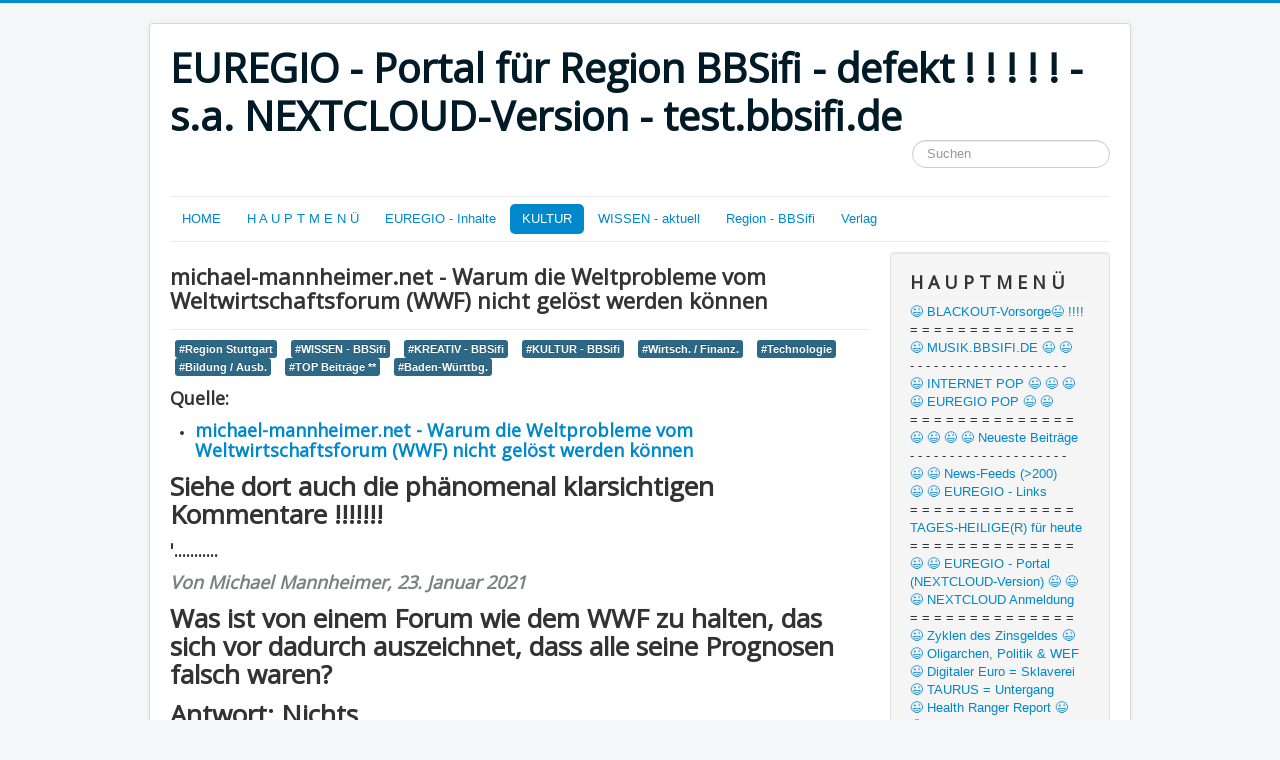

--- FILE ---
content_type: text/html; charset=utf-8
request_url: http://euregioteam.net/clickandbuilds/Joomla/BBSifi/index.php/136-b-e-i-t-r-ae-g-e-neue/bisherige-themen/wirtschaft-allgemein/7275-michael-mannheimer-net-warum-die-weltprobleme-vom-weltwirtschaftsforum-wwf-nicht-geloest-werden-koennen
body_size: 16855
content:
<!DOCTYPE html>
<html lang="de-de" dir="ltr">
<head>
	<meta name="viewport" content="width=device-width, initial-scale=1.0" />
	<meta charset="utf-8" />
	<base href="http://euregioteam.net/clickandbuilds/Joomla/BBSifi/index.php/136-b-e-i-t-r-ae-g-e-neue/bisherige-themen/wirtschaft-allgemein/7275-michael-mannheimer-net-warum-die-weltprobleme-vom-weltwirtschaftsforum-wwf-nicht-geloest-werden-koennen" />
	<meta name="author" content="Super User" />
	<meta name="generator" content="Joomla! - Open Source Content Management - Version 3.7.5" />
	<title>EUREGIO - Portal für Region BBSifi - defekt ! ! ! ! ! - s.a. NEXTCLOUD-Version - test.bbsifi.de - michael-mannheimer.net - Warum die Weltprobleme vom Weltwirtschaftsforum (WWF) nicht gelöst werden können</title>
	<link href="/clickandbuilds/Joomla/BBSifi/templates/protostar/favicon.ico" rel="shortcut icon" type="image/vnd.microsoft.icon" />
	<link href="http://euregioteam.net/clickandbuilds/Joomla/BBSifi/index.php/component/search/?Itemid=3071&amp;catid=136&amp;id=7275&amp;format=opensearch" rel="search" title="Suchen EUREGIO - Portal für Region BBSifi - defekt ! ! ! ! ! - s.a. NEXTCLOUD-Version - test.bbsifi.de" type="application/opensearchdescription+xml" />
	<link href="/clickandbuilds/Joomla/BBSifi/components/com_jcomments/tpl/default/style.css?v=3002" rel="stylesheet" />
	<link href="/clickandbuilds/Joomla/BBSifi/templates/protostar/css/template.css?754713bf6cbcb325f5587f34ca3eb9e6" rel="stylesheet" />
	<link href="//fonts.googleapis.com/css?family=Open+Sans" rel="stylesheet" />
	<style>

	h1, h2, h3, h4, h5, h6, .site-title {
		font-family: 'Open Sans', sans-serif;
	}
	body.site {
		border-top: 3px solid #0088cc;
		background-color: #f4f6f7;
	}
	a {
		color: #0088cc;
	}
	.nav-list > .active > a,
	.nav-list > .active > a:hover,
	.dropdown-menu li > a:hover,
	.dropdown-menu .active > a,
	.dropdown-menu .active > a:hover,
	.nav-pills > .active > a,
	.nav-pills > .active > a:hover,
	.btn-primary {
		background: #0088cc;
	}div.mod_search93 input[type="search"]{ width:auto; }
	</style>
	<script src="/clickandbuilds/Joomla/BBSifi/media/jui/js/jquery.min.js?754713bf6cbcb325f5587f34ca3eb9e6"></script>
	<script src="/clickandbuilds/Joomla/BBSifi/media/jui/js/jquery-noconflict.js?754713bf6cbcb325f5587f34ca3eb9e6"></script>
	<script src="/clickandbuilds/Joomla/BBSifi/media/jui/js/jquery-migrate.min.js?754713bf6cbcb325f5587f34ca3eb9e6"></script>
	<script src="/clickandbuilds/Joomla/BBSifi/media/system/js/caption.js?754713bf6cbcb325f5587f34ca3eb9e6"></script>
	<script src="/clickandbuilds/Joomla/BBSifi/media/jui/js/bootstrap.min.js?754713bf6cbcb325f5587f34ca3eb9e6"></script>
	<script src="/clickandbuilds/Joomla/BBSifi/templates/protostar/js/template.js?754713bf6cbcb325f5587f34ca3eb9e6"></script>
	<!--[if lt IE 9]><script src="/clickandbuilds/Joomla/BBSifi/media/jui/js/html5.js?754713bf6cbcb325f5587f34ca3eb9e6"></script><![endif]-->
	<script src="/clickandbuilds/Joomla/BBSifi/media/system/js/html5fallback.js?754713bf6cbcb325f5587f34ca3eb9e6"></script>
	<script>
jQuery(window).on('load',  function() {
				new JCaption('img.caption');
			});jQuery(function($){ $(".hasTooltip").tooltip({"html": true,"container": "body"}); });
	</script>

</head>
<body class="site com_content view-article no-layout no-task itemid-3071">
	<!-- Body -->
	<div class="body" id="top">
		<div class="container">
			<!-- Header -->
			<header class="header" role="banner">
				<div class="header-inner clearfix">
					<a class="brand pull-left" href="/clickandbuilds/Joomla/BBSifi/">
						<span class="site-title" title="EUREGIO - Portal für Region BBSifi - defekt ! ! ! ! ! - s.a. NEXTCLOUD-Version - test.bbsifi.de">EUREGIO - Portal für Region BBSifi - defekt ! ! ! ! ! - s.a. NEXTCLOUD-Version - test.bbsifi.de</span>											</a>
					<div class="header-search pull-right">
						<div class="search mod_search93">
	<form action="/clickandbuilds/Joomla/BBSifi/index.php" method="post" class="form-inline">
		<label for="mod-search-searchword93" class="element-invisible">Suchen ...</label> <input name="searchword" id="mod-search-searchword93" maxlength="200"  class="inputbox search-query input-medium" type="search" size="20" placeholder="Suchen" />		<input type="hidden" name="task" value="search" />
		<input type="hidden" name="option" value="com_search" />
		<input type="hidden" name="Itemid" value="3071" />
	</form>
</div>

					</div>
				</div>
			</header>
							<nav class="navigation" role="navigation">
					<div class="navbar pull-left">
						<a class="btn btn-navbar collapsed" data-toggle="collapse" data-target=".nav-collapse">
							<span class="element-invisible">Navigation an/aus</span>
							<span class="icon-bar"></span>
							<span class="icon-bar"></span>
							<span class="icon-bar"></span>
						</a>
					</div>
					<div class="nav-collapse">
						<ul class="nav menu nav-pills">
<li class="item-9556"><a href="/clickandbuilds/Joomla/BBSifi/index.php/home-10" >HOME</a></li><li class="item-9561 deeper parent"><a href="http://euregioteam.net/clickandbuilds/Joomla/BBSifi/index.php/208-b-e-i-t-r-ae-g-e-neue/bisherige-themen/bildung-ausbildung-weiterbildung/14623-alles-stand-28-8-2025" >H A U P T M E N Ü</a><ul class="nav-child unstyled small"><li class="item-9562"><a href="https://nextcloud.bbsifi.de/index.php/s/2958XG9HBiqYcRL?dir=/&amp;openfile=true" target="_blank" rel="noopener noreferrer">EUREGIO Portal (NEXTCLOUD-Version) </a></li><li class="item-9566"><a href="https://nextcloud.bbsifi.de/index.php/login" >EUREGIO NEXTCLOUD Anmeldung</a></li><li class="item-9577"><span class="nav-header ">- - - - - - - - - - - - - - </span>
</li><li class="item-9570"><a href="http://euregioteam.net/clickandbuilds/Joomla/BBSifi/index.php/208-bisherige-themen/bildung-ausbildung-weiterbildung/14093-euregio-verlag" >EUREGIO VERLAG</a></li><li class="item-9563"><a href="http://euregioteam.net/clickandbuilds/Joomla/BBSifi/index.php/208-b-e-i-t-r-ae-g-e-neue/bisherige-themen/bildung-ausbildung-weiterbildung/14623-alles-stand-28-8-2025#euregiowichtig" >- (Sehr) wichtige Beiträge</a></li><li class="item-9564"><a href="http://euregioteam.net/clickandbuilds/Joomla/BBSifi/index.php/208-b-e-i-t-r-ae-g-e-neue/bisherige-themen/bildung-ausbildung-weiterbildung/14623-alles-stand-28-8-2025#euregiobeiträgefeedslinks" >- (Neueste) Beiträge, Feeds, Links</a></li><li class="item-9571"><a href="http://euregioteam.net/clickandbuilds/Joomla/BBSifi/index.php/208-b-e-i-t-r-ae-g-e-neue/bisherige-themen/bildung-ausbildung-weiterbildung/14623-alles-stand-28-8-2025#beitragsthemen" >- Beitragsthemen, Kategorien</a></li><li class="item-9578"><a href="http://euregioteam.net/clickandbuilds/Joomla/BBSifi/index.php/208-bisherige-themen/bildung-ausbildung-weiterbildung/3141-suchworte-stichworte-fuer-euregio-portal-fuer-region-bbsifi" >- Stichworte, Suchworte (als Beispiele)</a></li><li class="item-9567"><a href="http://euregioteam.net/clickandbuilds/Joomla/BBSifi/index.php/208-b-e-i-t-r-ae-g-e-neue/bisherige-themen/bildung-ausbildung-weiterbildung/14623-alles-stand-28-8-2025#euregiomultimedia" >EUREGIO MULTIMEDIA - alle Inhalte</a></li><li class="item-9569"><a href="http://euregioteam.net/clickandbuilds/Joomla/BBSifi/index.php/124-b-e-i-t-r-ae-g-e-neue/bisherige-themen/region-bbsifi-de-musik/10742-euregio-tabelle-euregio-musik" >EUREGIO MUSIK</a></li><li class="item-9565"><a href="http://euregioteam.net/clickandbuilds/Joomla/BBSifi/index.php/208-bisherige-themen/bildung-ausbildung-weiterbildung/10754-euregio-wissensbausteine" >EUREGIO WISSEN</a></li><li class="item-9576"><a href="http://euregioteam.net/clickandbuilds/Joomla/BBSifi/index.php/208-b-e-i-t-r-ae-g-e-neue/bisherige-themen/bildung-ausbildung-weiterbildung/14623-alles-stand-28-8-2025#musiktipps" >EUREGIO Musiktipps</a></li><li class="item-9568"><a href="http://euregioteam.net/clickandbuilds/Joomla/BBSifi/index.php/208-b-e-i-t-r-ae-g-e-neue/bisherige-themen/bildung-ausbildung-weiterbildung/14623-alles-stand-28-8-2025#youtubeeuregiopop" >- EUREGIO POP</a></li></ul></li><li class="item-9508 deeper parent"><a href="http://euregioteam.net/clickandbuilds/Joomla/BBSifi/index.php/component/content/article/346-b-e-i-t-r-ae-g-e-neue/bisherige-themen/campus-universitaetsleben/9947-hauptmenue-euregio-inhalte" >EUREGIO - Inhalte</a><ul class="nav-child unstyled small"><li class="item-9523"><a href="http://euregioteam.net/clickandbuilds/Joomla/BBSifi/index.php/component/content/article/346-b-e-i-t-r-ae-g-e-neue/bisherige-themen/campus-universitaetsleben/9944-hauptmenue-links-beitraege#euregioinhalte" >EUREGIO Inhalte</a></li><li class="item-9536"><a href="http://euregioteam.net/clickandbuilds/Joomla/BBSifi/index.php/component/content/article/346-b-e-i-t-r-ae-g-e-neue/bisherige-themen/campus-universitaetsleben/9947-hauptmenue-euregio-inhalte#euregiothemenpark" >EUREGIO Themenpark</a></li><li class="item-9538"><a href="http://euregioteam.net/clickandbuilds/Joomla/BBSifi/index.php/component/content/article/346-b-e-i-t-r-ae-g-e-neue/bisherige-themen/campus-universitaetsleben/9947-hauptmenue-euregio-inhalte#euregiocontent" >EUREGIO Content</a></li><li class="item-9529"><a href="http://euregioteam.net/clickandbuilds/Joomla/BBSifi/index.php/component/content/article/346-b-e-i-t-r-ae-g-e-neue/bisherige-themen/campus-universitaetsleben/9944-hauptmenue-links-beitraege#euregiorecherchen" >EUREGIO Recherchen</a></li><li class="item-9539"><a href="http://euregioteam.net/clickandbuilds/Joomla/BBSifi/index.php/component/content/article/346-b-e-i-t-r-ae-g-e-neue/bisherige-themen/campus-universitaetsleben/9947-hauptmenue-euregio-inhalte#euregiofilmpool" >EUREGIO VIDEO - Pool</a></li><li class="item-9540"><a href="http://euregioteam.net/clickandbuilds/Joomla/BBSifi/index.php/component/content/article/346-b-e-i-t-r-ae-g-e-neue/bisherige-themen/campus-universitaetsleben/9947-hauptmenue-euregio-inhalte#euregiowissen" >EUREGIO WISSEN</a></li><li class="item-9541"><a href="http://euregioteam.net/clickandbuilds/Joomla/BBSifi/index.php/component/content/article/346-b-e-i-t-r-ae-g-e-neue/bisherige-themen/campus-universitaetsleben/9947-hauptmenue-euregio-inhalte#euregioclouds" >EUREGIO CLOUDS</a></li><li class="item-9513"><a href="http://euregioteam.net/clickandbuilds/Joomla/BBSifi/index.php/component/content/article/346-b-e-i-t-r-ae-g-e-neue/bisherige-themen/campus-universitaetsleben/9943-hauptmenue-home#euregiomusik" >EUREGIO MUSIK</a></li><li class="item-9542"><a href="http://euregioteam.net/clickandbuilds/Joomla/BBSifi/index.php/component/content/article/346-b-e-i-t-r-ae-g-e-neue/bisherige-themen/campus-universitaetsleben/9947-hauptmenue-euregio-inhalte#euregiohausmusik" >EUREGIO Hausmusik</a></li><li class="item-9537"><a href="http://euregioteam.net/clickandbuilds/Joomla/BBSifi/index.php/component/content/article/346-b-e-i-t-r-ae-g-e-neue/bisherige-themen/campus-universitaetsleben/9947-hauptmenue-euregio-inhalte#osleitkultur" >- Oberschlesische Light-Kultur</a></li><li class="item-9557"><span class="nav-header ">- - - - - - - - - - - - - - - - </span>
</li><li class="item-9528"><a href="http://euregioteam.net/clickandbuilds/Joomla/BBSifi/index.php/component/content/article/346-b-e-i-t-r-ae-g-e-neue/bisherige-themen/campus-universitaetsleben/9944-hauptmenue-links-beitraege#nachhauptkategorien" >Beiträge nach Hauptkategorien</a></li><li class="item-9527"><a href="http://euregioteam.net/clickandbuilds/Joomla/BBSifi/index.php/component/content/article/346-b-e-i-t-r-ae-g-e-neue/bisherige-themen/campus-universitaetsleben/9944-hauptmenue-links-beitraege#euderegional" >- EU / DE - regional</a></li><li class="item-9524"><a href="http://euregioteam.net/clickandbuilds/Joomla/BBSifi/index.php/56-system-beitraege/1152-euregio-schlagwoerter" >Alle Schlagwörter</a></li><li class="item-9526"><a href="http://euregioteam.net/clickandbuilds/Joomla/BBSifi/index.php/component/content/article/346-b-e-i-t-r-ae-g-e-neue/bisherige-themen/campus-universitaetsleben/9944-hauptmenue-links-beitraege#hashtags" >- Beiträge nach wichtigen Schlagwörtern</a></li></ul></li><li class="item-3071 default current active deeper parent"><a href="/clickandbuilds/Joomla/BBSifi/index.php" >KULTUR</a><ul class="nav-child unstyled small"><li class="item-7742"><a href="http://euregioteam.net/clickandbuilds/Joomla/BBSifi/index.php/component/content/article/346-b-e-i-t-r-ae-g-e-neue/bisherige-themen/campus-universitaetsleben/9943-hauptmenue-home" >Humor, Beispiele</a></li><li class="item-9512"><a href="http://euregioteam.net/clickandbuilds/Joomla/BBSifi/index.php/component/content/article/346-b-e-i-t-r-ae-g-e-neue/bisherige-themen/campus-universitaetsleben/9943-hauptmenue-home#Musik" >Musik, allgemeine Infos</a></li><li class="item-9514"><a href="http://euregioteam.net/clickandbuilds/Joomla/BBSifi/index.php/component/content/article/346-b-e-i-t-r-ae-g-e-neue/bisherige-themen/campus-universitaetsleben/9943-hauptmenue-home#youtubemusikvideos" >Youtube-Musikvideos</a></li><li class="item-9521"><a href="http://euregioteam.net/clickandbuilds/Joomla/BBSifi/index.php/component/content/article/346-b-e-i-t-r-ae-g-e-neue/bisherige-themen/campus-universitaetsleben/9943-hauptmenue-home#voces8" >- VOCES8, englisches Vocalensemble</a></li><li class="item-9520"><a href="http://euregioteam.net/clickandbuilds/Joomla/BBSifi/index.php/component/content/article/346-b-e-i-t-r-ae-g-e-neue/bisherige-themen/campus-universitaetsleben/9943-hauptmenue-home#musikjedentag" >- Musik für jeden Tag</a></li><li class="item-9516"><a href="http://euregioteam.net/clickandbuilds/Joomla/BBSifi/index.php/component/content/article/346-b-e-i-t-r-ae-g-e-neue/bisherige-themen/campus-universitaetsleben/9943-hauptmenue-home#deutschekultur" >Deutsche Kultur</a></li><li class="item-9515"><a href="http://euregioteam.net/clickandbuilds/Joomla/BBSifi/index.php/component/content/article/346-b-e-i-t-r-ae-g-e-neue/bisherige-themen/campus-universitaetsleben/9943-hauptmenue-home#deutschemusikkultur" >- Deutsche Musikkultur</a></li><li class="item-9517"><a href="http://euregioteam.net/clickandbuilds/Joomla/BBSifi/index.php/component/content/article/346-b-e-i-t-r-ae-g-e-neue/bisherige-themen/campus-universitaetsleben/9943-hauptmenue-home#deutschfeiernundsingen" >- Feiern und Singen</a></li><li class="item-9518"><a href="http://euregioteam.net/clickandbuilds/Joomla/BBSifi/index.php/component/content/article/346-b-e-i-t-r-ae-g-e-neue/bisherige-themen/campus-universitaetsleben/9943-hauptmenue-home#deutschchorgesang" >- Chorgesang</a></li><li class="item-9519"><a href="http://euregioteam.net/clickandbuilds/Joomla/BBSifi/index.php/component/content/article/346-b-e-i-t-r-ae-g-e-neue/bisherige-themen/campus-universitaetsleben/9943-hauptmenue-home#deutschpartymusik" >- Partymusik</a></li></ul></li><li class="item-9507 deeper parent"><a href="http://euregioteam.net/clickandbuilds/Joomla/BBSifi/index.php/component/content/article/346-b-e-i-t-r-ae-g-e-neue/bisherige-themen/campus-universitaetsleben/9945-hauptmenue-wissen-aktuell" >WISSEN - aktuell</a><ul class="nav-child unstyled small"><li class="item-9525"><a href="http://euregioteam.net/clickandbuilds/Joomla/BBSifi/index.php/component/content/article/346-b-e-i-t-r-ae-g-e-neue/bisherige-themen/campus-universitaetsleben/9944-hauptmenue-links-beitraege#rssfeeds" >Newsfeeds diverser Medien</a></li><li class="item-9546"><a href="http://euregioteam.net/clickandbuilds/Joomla/BBSifi/index.php/component/content/article/346-b-e-i-t-r-ae-g-e-neue/bisherige-themen/campus-universitaetsleben/9945-hauptmenue-wissen-aktuell#youtuberecherchen" >YouTube-Recherchen</a></li><li class="item-9547"><a href="http://euregioteam.net/clickandbuilds/Joomla/BBSifi/index.php/component/content/article/346-b-e-i-t-r-ae-g-e-neue/bisherige-themen/campus-universitaetsleben/9945-hauptmenue-wissen-aktuell#youtubeautoren" >YouTube-Autoren</a></li><li class="item-9573"><a href="http://euregioteam.net/clickandbuilds/Joomla/BBSifi/index.php/208-b-e-i-t-r-ae-g-e-neue/bisherige-themen/bildung-ausbildung-weiterbildung/14623-alles-stand-28-8-2025#sehrwichtig" >- Deutschland - (Sehr) wichtig</a></li><li class="item-9574"><a href="http://euregioteam.net/clickandbuilds/Joomla/BBSifi/index.php/208-b-e-i-t-r-ae-g-e-neue/bisherige-themen/bildung-ausbildung-weiterbildung/14623-alles-stand-28-8-2025#sehrwichtiginternational" >- international - (Sehr) wichtig</a></li><li class="item-9551"><a href="http://euregioteam.net/clickandbuilds/Joomla/BBSifi/index.php/component/content/article/346-b-e-i-t-r-ae-g-e-neue/bisherige-themen/campus-universitaetsleben/9945-hauptmenue-wissen-aktuell#politikkultur" >Politik, Kultur</a></li><li class="item-9522"><a href="http://euregioteam.net/clickandbuilds/Joomla/BBSifi/index.php/component/content/article/346-b-e-i-t-r-ae-g-e-neue/bisherige-themen/campus-universitaetsleben/9944-hauptmenue-links-beitraege#wichtigstebeitrage" >- Wichtigste Beiträge</a></li><li class="item-9572"><a href="http://euregioteam.net/clickandbuilds/Joomla/BBSifi/index.php/208-b-e-i-t-r-ae-g-e-neue/bisherige-themen/bildung-ausbildung-weiterbildung/14623-alles-stand-28-8-2025#kirchekultur" >- Beiträge aus Kirche und Kultur</a></li><li class="item-9575"><a href="http://euregioteam.net/clickandbuilds/Joomla/BBSifi/index.php/208-bisherige-themen/bildung-ausbildung-weiterbildung/13811-euregio-wichtig" >- Zukunft Europa, Deutschland</a></li><li class="item-9559"><a href="http://euregioteam.net/clickandbuilds/Joomla/BBSifi/index.php/56-system-beitraege/1703-youtube-personen" >- PERSONEN - AUS GESCHICHTE UND GEGENWART - in YouTube</a></li><li class="item-9560"><a href="http://euregioteam.net/clickandbuilds/Joomla/BBSifi/index.php/56-system-beitraege/1986-finanz-wirt-techn" >- PERSONEN - AUS FINANZEN / WIRTSCHAFT - in YouTube</a></li><li class="item-9545"><a href="http://euregioteam.net/clickandbuilds/Joomla/BBSifi/index.php/component/content/article/346-b-e-i-t-r-ae-g-e-neue/bisherige-themen/campus-universitaetsleben/9945-hauptmenue-wissen-aktuell#christlichefundstücke" >- Christliche Fundstücke</a></li><li class="item-9558"><a href="http://euregioteam.net/clickandbuilds/Joomla/BBSifi/index.php/137-b-e-i-t-r-ae-g-e-neue/orte/deutschland/2176-konservative-stimmen-beispiele" >- PERSONEN - CHRISTLICH-KONSERVATIV (Beispiele) </a></li><li class="item-9543"><a href="http://euregioteam.net/clickandbuilds/Joomla/BBSifi/index.php/component/content/article/346-b-e-i-t-r-ae-g-e-neue/bisherige-themen/campus-universitaetsleben/9945-hauptmenue-wissen-aktuell#mitteleuropapresse" >- Mitteleuropa - Pressemitteilungen</a></li><li class="item-9548"><a href="http://euregioteam.net/clickandbuilds/Joomla/BBSifi/index.php/component/content/article/346-b-e-i-t-r-ae-g-e-neue/bisherige-themen/campus-universitaetsleben/9945-hauptmenue-wissen-aktuell#thegreatreset" >- The Great Reset</a></li><li class="item-9549"><a href="http://euregioteam.net/clickandbuilds/Joomla/BBSifi/index.php/component/content/article/346-b-e-i-t-r-ae-g-e-neue/bisherige-themen/campus-universitaetsleben/9945-hauptmenue-wissen-aktuell#uswahlen" >- US-Wahlen</a></li><li class="item-9550"><a href="http://euregioteam.net/clickandbuilds/Joomla/BBSifi/index.php/component/content/article/346-b-e-i-t-r-ae-g-e-neue/bisherige-themen/campus-universitaetsleben/9945-hauptmenue-wissen-aktuell#coronathemen" >- Corona-Themen</a></li></ul></li><li class="item-9509 deeper parent"><a href="http://euregioteam.net/clickandbuilds/Joomla/BBSifi/index.php/346-bisherige-themen/campus-universitaetsleben/9946-hauptmenue-region-bbsifiAnmeldung" >Region - BBSifi </a><ul class="nav-child unstyled small"><li class="item-9530"><a href="http://euregioteam.net/clickandbuilds/Joomla/BBSifi/index.php/346-bisherige-themen/campus-universitaetsleben/9946-hauptmenue-region-bbsifiAnmeldung#bawue" >Baden-Württemberg</a></li><li class="item-9532"><a href="http://euregioteam.net/clickandbuilds/Joomla/BBSifi/index.php/346-bisherige-themen/campus-universitaetsleben/9946-hauptmenue-region-bbsifiAnmeldung#kirchen" >Landkreis Böblingen - Kirchen </a></li><li class="item-9531"><a href="http://euregioteam.net/clickandbuilds/Joomla/BBSifi/index.php/346-bisherige-themen/campus-universitaetsleben/9946-hauptmenue-region-bbsifiAnmeldung#regionbbsifi" >Region BBSifi</a></li><li class="item-9533"><a href="http://euregioteam.net/clickandbuilds/Joomla/BBSifi/index.php/346-bisherige-themen/campus-universitaetsleben/9946-hauptmenue-region-bbsifiAnmeldung#stadtböblingen" >Stadt Böblingen</a></li><li class="item-9534"><a href="http://euregioteam.net/clickandbuilds/Joomla/BBSifi/index.php/346-bisherige-themen/campus-universitaetsleben/9946-hauptmenue-region-bbsifiAnmeldung#zweckverbandflugfeld" >Zweckverband Flugfeld</a></li><li class="item-9535"><a href="http://euregioteam.net/clickandbuilds/Joomla/BBSifi/index.php/346-bisherige-themen/campus-universitaetsleben/9946-hauptmenue-region-bbsifiAnmeldung#stadtsindelfingen" >Stadt Sindelfingen</a></li></ul></li><li class="item-9510 deeper parent"><a href="http://euregioteam.net/clickandbuilds/Joomla/BBSifi/index.php/346-bisherige-themen/campus-universitaetsleben/9948-hauptmenue-verlag-anmeldung" >Verlag</a><ul class="nav-child unstyled small"><li class="item-9554"><a href="http://euregioteam.net/clickandbuilds/Joomla/BBSifi/index.php/346-bisherige-themen/campus-universitaetsleben/9948-hauptmenue-verlag-anmeldung#business" >Business</a></li><li class="item-9555"><a href="http://euregioteam.net/clickandbuilds/Joomla/BBSifi/index.php/346-bisherige-themen/campus-universitaetsleben/9948-hauptmenue-verlag-anmeldung#werbung" >Sonstiges</a></li></ul></li></ul>

					</div>
				</nav>
						
			<div class="row-fluid">
								<main id="content" role="main" class="span9">
					<!-- Begin Content -->
							<div class="moduletable">
						

<div class="custom"  >
	</div>
		</div>
	
					<div id="system-message-container">
	</div>

					<div class="item-page" itemscope itemtype="https://schema.org/Article">
	<meta itemprop="inLanguage" content="de-DE" />
	
		
			<div class="page-header">
					<h2 itemprop="headline">
				michael-mannheimer.net - Warum die Weltprobleme vom Weltwirtschaftsforum (WWF) nicht gelöst werden können			</h2>
									</div>
					
		
	
			
			<ul class="tags inline">
																	<li class="tag-4 tag-list0" itemprop="keywords">
					<a href="/clickandbuilds/Joomla/BBSifi/index.php/component/tags/tag/region-stuttgart" class="label label-info">
						 #Region Stuttgart					</a>
				</li>
																				<li class="tag-18 tag-list1" itemprop="keywords">
					<a href="/clickandbuilds/Joomla/BBSifi/index.php/component/tags/tag/wissen" class="label label-info">
						 #WISSEN - BBSifi					</a>
				</li>
																				<li class="tag-19 tag-list2" itemprop="keywords">
					<a href="/clickandbuilds/Joomla/BBSifi/index.php/component/tags/tag/kreativitaet" class="label label-info">
						 #KREATIV - BBSifi					</a>
				</li>
																				<li class="tag-20 tag-list3" itemprop="keywords">
					<a href="/clickandbuilds/Joomla/BBSifi/index.php/component/tags/tag/kultur" class="label label-info">
						 #KULTUR - BBSifi					</a>
				</li>
																				<li class="tag-22 tag-list4" itemprop="keywords">
					<a href="/clickandbuilds/Joomla/BBSifi/index.php/component/tags/tag/wirtschaft" class="label label-info">
						#Wirtsch. / Finanz.					</a>
				</li>
																				<li class="tag-23 tag-list5" itemprop="keywords">
					<a href="/clickandbuilds/Joomla/BBSifi/index.php/component/tags/tag/technik-technologie" class="label label-info">
						#Technologie					</a>
				</li>
																				<li class="tag-25 tag-list6" itemprop="keywords">
					<a href="/clickandbuilds/Joomla/BBSifi/index.php/component/tags/tag/bildung-ausbildung" class="label label-info">
						#Bildung / Ausb.					</a>
				</li>
																				<li class="tag-43 tag-list7" itemprop="keywords">
					<a href="/clickandbuilds/Joomla/BBSifi/index.php/component/tags/tag/joomla-2" class="label label-info">
						     #TOP Beiträge **					</a>
				</li>
																				<li class="tag-44 tag-list8" itemprop="keywords">
					<a href="/clickandbuilds/Joomla/BBSifi/index.php/component/tags/tag/baden-wuerttemberg-2" class="label label-info">
						 #Baden-Württbg. 					</a>
				</li>
						</ul>
	
		
							<div itemprop="articleBody">
		<h3>Quelle:</h3>
<ul>
<li>
<h3><a href="https://michael-mannheimer.net/2021/01/23/warum-die-weltprobleme-vom-weltwirtschaftsforum-wwf-nicht-geloest-werden-koennen/" target="_blank" rel="noopener noreferrer">michael-mannheimer.net - Warum die Weltprobleme vom Weltwirtschaftsforum (WWF) nicht gelöst werden können</a></h3>
</li>
</ul>
<h1>Siehe dort auch die phänomenal klarsichtigen Kommentare !!!!!!!</h1>
<h3>'...........</h3>
<h3 class="has-text-color has-small-font-size" style="color: #7e8182;"><em>Von Michael Mannheimer, 23. Januar 2021</em></h3>
<h1>Was ist von einem Forum wie dem WWF zu halten, das sich vor dadurch auszeichnet, dass alle seine Prognosen falsch waren?</h1>
<h1>Antwort: Nichts.</h1>
<h3>Dass das WWF dennoch (oder vielleicht sogar deswegen) eine geradezu gigantische politische und wirtschaftliche Macht besitzt, ist kein Widerspruch. Viele falsche Ideologien und Religionen hatten eines oder beides davon: Politische Macht, wirtschaftliche Macht – oder beides zusammen.</h3>
<h3>Das Weltwirtschaftsforum* in Davos ist das Lebenswerk eines Mannes, der in zahlreichen Publikationen von NWO-Massenmedien (Spiegel, Süddeutsche, Zeit) u.a.) gerne als Philanthrop ( <em>Menschenfreund</em>“) bezeichnet wird.</h3>
<h3>Und da haben wir schon das erste Problem: Schauen wir uns an, wer im von der CIA gegründeten und nun von der NWO okkupierten, längst nicht mehr freien Wikipedia als “Philanthrop” bezeichnet wird, dann stellen wir fest: Es sind fast ohne Ausnahme Menschen, die die <em>Neue Weltordnung</em> vorantreiben und, wie etwa <strong>Soros</strong> <em>(engl. Wikipedia: “<a href="https://en.wikipedia.org/wiki/George_Soros" target="_blank" rel="noopener noreferrer">Philanthropist</a>“)</em> oder <strong>Bill Gates </strong><em>(engl. Wikipedia: “<a href="https://en.wikipedia.org/wiki/Bill_Gates" target="_blank" rel="noopener noreferrer">Philanthropist</a>“)</em>, so viel Leid verursacht haben, dass man sie heute schon getrost an die Seite politischer Schwerverbrecher wie Stalin und Mao stellen kann, wenngleich beide noch nicht ganz auf die Gesamtzahl der Toten kommen, die Opfer ihrer Politik geworden sind.</h3>
<h3>..........</h3>
<h1>Klaus Schwab hat ein Riesenproblem: Sein unersättliches Ego</h1>
<h3>Schwab ist unter Insidern bekannt dafür, dass er nicht genug an Preisen, Auszeichnungen und Anerkennungen für sein Lebenswerk erhalten kann. Er schwimmt regelrecht in seinen Medaillen und Ehrungen wie Donald Duck in seinen Dollarscheinen<em> (Ältere werden wissen, wovon ich spreche).</em> Hier nur ein Auszug von dem, welche Ehrungen einem Mann zukamen, dessen von ihm gegründetes Forum sich vor allem durch ein hervorstechendes Merkmal auszeichnet: Seine Prognosen haben sich bislang ohne Ausnahme als falsch erwiesen (s.u).</h3>
<h1 class="entry-title">Warum die Weltprobleme vom Weltwirtschaftsforum (WWF) nicht gelöst werden können</h1>
<h3>Was ist von einem Forum wie dem WWF zu halten, das sich vor dadurch auszeichnet, dass alle seine Prognosen falsch waren?</h3>
<h3>Antwort: Nichts. Dass das WWF dennoch (oder vielleicht sogar deswegen) eine geradezu gigantische politische und wirtschaftliche Macht besitzt, ist kein Widerspruch. Viele falsche Ideologien und Religionen hatten eines oder beides davon: Politische Macht, wirtschaftliche Macht – oder beides zusammen.</h3>
<h3>Das Weltwirtschaftsforum* in Davos ist das Lebenswerk eines Mannes, der in zahlreichen Publikationen von NWO-Massenmedien (Spiegel, Süddeutsche, Zeit) u.a.) gerne als Philanthrop ( <em>Menschenfreund</em>“) bezeichnet wird.</h3>
<h3>Und da haben wir schon das erste Problem: Schauen wir uns an, wer im von der CIA gegründeten und nun von der NWO okkupierten, längst nicht mehr freien Wikipedia als “Philanthrop” bezeichnet wird, dann stellen wir fest: Es sind fast ohne Ausnahme Menschen, die die <em>Neue Weltordnung</em> vorantreiben und, wie etwa <strong>Soros</strong> <em>(engl. Wikipedia: “<a href="https://en.wikipedia.org/wiki/George_Soros" target="_blank" rel="noopener noreferrer">Philanthropist</a>“)</em> oder <strong>Bill Gates </strong><em>(engl. Wikipedia: “<a href="https://en.wikipedia.org/wiki/Bill_Gates" target="_blank" rel="noopener noreferrer">Philanthropist</a>“)</em>, so viel Leid verursacht haben, dass man sie heute schon getrost an die Seite politischer Schwerverbrecher wie Stalin und Mao stellen kann, wenngleich beide noch nicht ganz auf die Gesamtzahl der Toten kommen, die Opfer ihrer Politik geworden sind.</h3>
<h1>Klaus Schwab: Global mit den Supermächtigen dieser Welt vernetzt</h1>
<h3>Schwab ist Mitglied von Aufsichtsräten und Verwaltungsräten mehrerer internationaler Unternehmen. Er erhielt zahlreiche Orden und Auszeichnungen und ist Ehrendoktor mehrerer Universitäten. Zudem gehört er dem <em>Steering Committee</em> der Bilderberg-Konferenzen an.</h3>
<h1> </h1>
<h1><em><strong>Das WWF: Die heimliche Weltregierung</strong></em></h1>
<h3>Schwabs alljährlich in Davos stattfindende WWF-Treffen gilt Globalisierungskritikern als Symbol für die Machtausübung einer neoliberalen Elite über die Köpfe von Betroffenen hinweg. Faktisch ist das WWF eine Art Ersatz-UNO der Milliardäre und billionenschweren Top-Unternehmen der Welt. Jemand hat dieses Forum als das <em>postmoderne Politbüro des Globalkapitalismus </em>genannt, eine Bezeichnung, die nicht nur politischen Laien, sondern auch politisch Interessierten, auf den ersten Blick als scheinbarer Widerspruch ins Auge sticht: Wie kann ein superkapitalistisches Forum als “Politbüro” bezeichneten werden, mit einem Begriff also, der bekanntlich für das scheinbare Gegenteil vom Kapitalismus, den Kommunismus steht? <em>(Die Antwort finden Sie im nächsten Kapitel)</em>.</h3>
<h3>Das WWF-Treffen in Davos wurde wiederholt zum Ziel von Protestaktionen, was dazu führte, dass Schwab im Jahre 2012 das Thema Kapitalismuskritik* auf die Tagesordnung setzte. Ein Witz: Ausgerechnet die weltweit größte Ansammlung von Globalisten und führenden Weltkonzernen will sich als Kapitalismuskritiker gerieren? Das ist in etwa so, als würden sich alle Haie der Welt zusammentun und beschließen, fortan ein Leben als Vegetarier zu führen. Doch Haie sind Fleischfresser, und Globalisten sind Geldfresser. Beide können nicht anders, da es in ihrer Natur liegt. Und beide können nicht genug von dem bekommen, wofür sie geschaffen** sind.</h3>
<h3 class="has-small-font-size"><em><span class="has-inline-color" style="color: #666869;"><sup>* Carsten Knop: <a href="http://www.faz.net/aktuell/wirtschaft/wirtschaftspolitik/weltwirtschaftsforum-in-davos-vertrauensverlust-und-kapitalismuskritik-11627761.html" target="_blank" rel="noopener noreferrer"><em>Vertrauensverlust und Kapitalismuskritik</em></a> FAZ, 28. Januar 2012</sup> </span></em><br /><em><span class="has-inline-color" style="color: #6b6c6d;">** Ich weiß, dass ich mit diesem Vergleich Haien Unrecht tue: Denn diese fressen nur dann, wenn sie hungrig sind. Doch die Globalisten haben einen <strong>unersättlichen</strong> Hunger nach immer mehr Geld und immer mehr Macht.<br /><br /></span></em></h3>
<h1><em><strong>Kommunismus und Kapitalismus: Die beiden Seiten derselben Medaille</strong></em></h1>
<h3>Schauen wir uns China an: Ist es ein kapitalistisches oder kommunistisches Land? Antwort: Es ist beides zugleich und damit die Aufhebung eines künstlich erweckten scheinbaren Widerspruchs zwischen diesen beiden Systemen. Purer Kommunismus führt bekanntlich zu Massenverarmung. Purer Kapitalismus zu Maximalprofiten. Beides sehen wir in China: Die Chinesen waren so schlau, das Scheitern des Sowjetkommunismus in der fehlenden wirtschaftlichen Produktivität zu erkennen und das eigene politisch-kommunistische System mit einem kapitalistischen Wirtschaftssystem zu verbinden.</h3>
<h3 class="has-white-background-color has-background has-large-font-size"><em>Wir sehen in China also keinen Siegeszug des klassischen Kommunismus, sondern ein merkwürdiges Mischsystem aus extremer Kontrolle der Menschen und einem radikalen Kapitalismus. Man hat das Unmenschlichste aus beiden Systemen zusammengefügt: wahrhaft diabolisch.</em></h3>
<h3 style="font-size: 15px;">Der chinesische Extrem-Kapitalismus sieht so aus, dass Arbeiter in firmeneigenen Unterkünften im Achtbettzimmer hausen müssen und in den Produktionsstätten zu einem Hungerlohn u.a. das neueste Smartphone zusammenbauen, das man in Europa für 1.000 € kaufen kann. Daraus resultieren die extremen Gewinne von Apple, Huwai &amp; Co. Der KP-Chinese ist wie wild auf Eigentum, besonders im Ausland, wenn es um Häfen, Firmen und Infrastruktur (Handynetze) geht, um die Produktion und Lieferkette weltweit zu kontrollieren. Die Abwehr der chinesischen Wirtschaftshegemonie müßte daher das wichtigste geostrategische Ziel der demokratischen Staaten sein. Die Arbeitskraft des Menschen wird so lange ausgenutzt, wie diese dem Unternehmen nutzen bringt. Da wird auch genau ausgerechnet, wie viel Nahrung der Mensch benötigt. Man gibt ihm auch nur so viel Geld, dass er damit nicht abhauen kann. Das erspart sogar die teuren Lagerzäune.</h3>
<h3>.........</h3>
<h1>Zitate Klaus Schwab:</h1>
<h3 class="has-text-color has-background" style="background-color: #f3f3ef; color: #142882; font-size: 17px;">• <em><span class="has-inline-color" style="color: #221d83;">“Die vierte industrielle Revolution wird zu einer Verschmelzung unserer physischen, digitalen und biologischen Identität führen.”</span> </em><span class="has-inline-color has-cyan-bluish-gray-color">(<a href="https://deutsche-wirtschafts-nachrichten.de/507640/Klaus-Schwab-Great-Reset-wird-zur-Verschmelzung-unserer-physischen-digitalen-und-biologischen-Identitaet-fuehren" target="_blank" rel="noopener noreferrer">Quelle</a>) </span><br /><br />• <sub><sup><span class="has-inline-color has-black-color">In seinem Buch <em>“Shaping the Future of The Fourth Industrial Revolution” </em>erklärt Schwab mit Begeisterung, wie die kommende Technologie es den Behörden ermöglichen wird</span>,</sup> </sub><em><span class="has-inline-color" style="color: #221d83;">“in den bisher privaten Raum unseres Geistes einzudringen, unsere Gedanken zu lesen und unser Verhalten zu beeinflussen“.</span></em> <span class="has-inline-color has-cyan-bluish-gray-color">(<a href="https://uncut-news.ch/wp-content/uploads/2020/11/Klaus-Schwab-Der-Great-Reset-wird-zu-einer-Verschmelzung-unserer-physischen-digitalen-und-biologischen-Identitaet-fuehren.pdf" target="_blank" rel="noopener noreferrer">Quelle</a>)</span><br /><br />• <span class="has-inline-color" style="color: #221d83;"><em>“Es wird bald 7 Milliarden Menschen auf dem Planeten Globus mit Meridianen geben. Hält der Planet die Belastung aus? COVID19 und weitere Pandemien könnten die von der Natur dringend benötigte </em></span><em><span class="has-inline-color" style="color: #221d83;">Keulung</span></em><span class="has-inline-color" style="color: #221d83;"><em> sein.”</em> </span><span class="has-inline-color has-cyan-bluish-gray-color">(<a href="https://twitter.com/satisfaction778/status/1326908034577215494" target="_blank" rel="noopener noreferrer">Quelle</a>)</span><br /><br />• <em><span class="has-inline-color" style="color: #221d83;">“In zehn Jahren werden Sie nichts mehr be­sit­zen und Sie werden sich da­rüber freuen.”</span></em> <span class="has-inline-color has-cyan-bluish-gray-color">(<a href="https://coronistan.blogspot.com/2020/10/martin-armstrong-bei-covid-geht-es-um.html" target="_blank" rel="noopener noreferrer">Quelle</a>)</span></h3>
<p> </p>
<h1><strong>Das Programm von Schwab: <span class="has-inline-color has-black-color">Keulung von Millionen Menschen, Massenenteignung, Cyborgisierung der Menschheit</span></strong></h1>
<p> </p>
<h3>Der Globalist Schwab und Friedensnobelpreis-süchtige Klaus Schwab begrüßt also nicht nur die “Keulung”* von Millionen, wenn nicht Milliarden Menschen zum Zweck der Bevölkerungsreduktion <em>(dieses ist ein zentrales Ziel der NWO)</em>, sondern er begrüßt auch die Ankunft <em>“implantierter Geräte, die wahrscheinlich auch dazu beitragen werden, Gedanken, die normalerweise verbal über ein ‘eingebautes’ Smartphone ausgedrückt werden, und möglicherweise unausgesprochene Gedanken oder Stimmungen durch das Lesen von Gehirnströmen und anderen Signalen zu kommunizieren”</em>.</h3>
<h1>Schwabs Programm der Massen-Enteignung ist Kommunismus pur</h1>
<h3>Und Schwab prognostiziert, genauer: kündigt die globale Enteignung aller Menschen an. Was kann kommunistischer sein als Massen-Enteignung? Eine interessante Parallele zur gegenwärtig sich vollziehenden Corona-Diktatur und der Massenenteignung findet sich im Anfangsstadium der DDR:</h3>
<h3><span class="has-inline-color" style="color: #121669;">Auch die DDR begann ihre Massenenteignung mit „Hygienevorschriften“: Die infolge der rigorosen Hygienevorschriften nicht länger Wirtschaftlichkeit zu führenden Gaststätten zwang diese zum Verkauf – und zwar an den Staat DDR. Nach Gründung der sozialistischen DDR 1949 verschwanden nach und nach die kleinen Privatunternehmen, große Unternehmen gingen in staatlichen Besitz über. Die Maßnahmen, die man ergriff, ähneln den Maßnahmen im Zusammenhang mit dem Corona-Lockdown.  </span><a href="https://www.epochtimes.de/wirtschaft/unternehmen/sozialistische-enteignung-in-der-ddr-es-begann-mit-hygienevorschriften-unwirtschaftlichkeit-zwang-gaststaetten-zum-verkauf-a3342330.html" target="_blank" rel="noopener noreferrer">Quelle</a></h3>
<h3>...........</h3>
<h1>Das WWF: Bislang nichts als heiße Luft</h1>
<h1> ........</h1>
<h1><em>Constantin Seibt </em>schreibt in seinem hochinteressanten Artikel <em><a href="https://www.republik.ch/2020/01/22/die-verbesserung-der-berichterstattung-ueber-die-verbesserung-der-welt-folge-3" target="_blank" rel="noopener noreferrer">“Werden die Weltprobleme am WEF in Davos tatsächlich quasi im Nebenjob gelöst?”</a></em> (22.01.2020) wie folgt: (siehe Link unten) </h1>
<h1>......</h1>
<h1><strong>Davos hat einen fast schon absurden Rekord an Fehlprognosen</strong><em><strong>*</strong></em></h1>
<h1>.........</h1>
<h1>Englischer Ökonom: “<em>Davos ist eine Brücke zurück in die Zukunft”</em></h1>
<h1> .........</h1>
<h3>In seinem (englischsprachigen) Artikel<em><a href="https://medium.com/bad-words/the-frat-party-at-the-end-of-the-world-62d7dcfd6c1c" target="_blank" rel="noopener noreferrer"> “Warum Davos wichtig ist: <br />Oder, eine kurze Geschichte der globalen politischen Ökonomie”</a></em> beschreibt der britische Ökonom<em>Umair Haque</em> Davos wie folgt (s. Link unten):</h3>
<h3>.........</h3>
<h1>Fazit</h1>
<h3>In der Tat ist es eine absurde Idee, dass 2500 Konzernchefs, Banker, Lobbyisten, Experten in vier Tagen quasi im Nebenjob irgendein Weltproblem lösen könnten. Den wichtigsten Grund dafür benannte 2016 der britische Ökonom Umair Haque: Das Forum ist nicht demokratisch legitimiert. Hinter Organisationen wie IWF, Weltbank, UNO stehen immerhin gewählte Regierungen. Diese Institutionen haben zwar eine Menge Probleme. Aber immerhin die Chance auf Veränderung. Davos hat keine.</h3>
<h3> ...........'</h3>
<h3>Quelle:</h3>
<ul>
<li>
<h3><a href="https://michael-mannheimer.net/2021/01/23/warum-die-weltprobleme-vom-weltwirtschaftsforum-wwf-nicht-geloest-werden-koennen/" target="_blank" rel="noopener noreferrer">michael-mannheimer.net - Warum die Weltprobleme vom Weltwirtschaftsforum (WWF) nicht gelöst werden können</a></h3>
</li>
</ul>
<p> </p>
<p> </p> 	</div>

	
									</div>

					
<ul itemscope itemtype="https://schema.org/BreadcrumbList" class="breadcrumb">
			<li>
			Aktuelle Seite: &#160;
		</li>
	
				<li itemprop="itemListElement" itemscope itemtype="https://schema.org/ListItem">
									<a itemprop="item" href="/clickandbuilds/Joomla/BBSifi/index.php" class="pathway"><span itemprop="name">Startseite</span></a>
				
									<span class="divider">
						<img src="/clickandbuilds/Joomla/BBSifi/media/system/images/arrow.png" alt="" />					</span>
								<meta itemprop="position" content="1">
			</li>
					<li itemprop="itemListElement" itemscope itemtype="https://schema.org/ListItem">
									<a itemprop="item" href="/clickandbuilds/Joomla/BBSifi/index.php/218-b-e-i-t-r-ae-g-e-neue" class="pathway"><span itemprop="name">BEITRÄGE, alle (&gt; 12.000 !!!)  </span></a>
				
									<span class="divider">
						<img src="/clickandbuilds/Joomla/BBSifi/media/system/images/arrow.png" alt="" />					</span>
								<meta itemprop="position" content="2">
			</li>
					<li itemprop="itemListElement" itemscope itemtype="https://schema.org/ListItem">
									<a itemprop="item" href="/clickandbuilds/Joomla/BBSifi/index.php/120-b-e-i-t-r-ae-g-e-neue/bisherige-themen" class="pathway"><span itemprop="name">THEMEN </span></a>
				
									<span class="divider">
						<img src="/clickandbuilds/Joomla/BBSifi/media/system/images/arrow.png" alt="" />					</span>
								<meta itemprop="position" content="3">
			</li>
					<li itemprop="itemListElement" itemscope itemtype="https://schema.org/ListItem">
									<a itemprop="item" href="/clickandbuilds/Joomla/BBSifi/index.php/136-b-e-i-t-r-ae-g-e-neue/bisherige-themen/wirtschaft-allgemein" class="pathway"><span itemprop="name">Wirtschaft,  Allgemein (&quot;Ideen&quot;)</span></a>
				
									<span class="divider">
						<img src="/clickandbuilds/Joomla/BBSifi/media/system/images/arrow.png" alt="" />					</span>
								<meta itemprop="position" content="4">
			</li>
					<li itemprop="itemListElement" itemscope itemtype="https://schema.org/ListItem" class="active">
				<span itemprop="name">
					michael-mannheimer.net - Warum die Weltprobleme vom Weltwirtschaftsforum (WWF) nicht gelöst werden können				</span>
				<meta itemprop="position" content="5">
			</li>
		</ul>

					<!-- End Content -->
				</main>
									<div id="aside" class="span3">
						<!-- Begin Right Sidebar -->
						<div class="well "><h3 class="page-header">H A U P T M E N Ü</h3><ul class="nav menu">
<li class="item-9599"><a href="http://euregioteam.net/clickandbuilds/Joomla/BBSifi/index.php/132-b-e-i-t-r-ae-g-e-neue/bisherige-themen/infrastruktur/14996-euregio-recherche-blackout" >😉 BLACKOUT-Vorsorge😉 !!!!</a></li><li class="item-9600 divider"><span class="separator ">= = = = = = = = = = = = = =</span>
</li><li class="item-9595"><a href="http://MUSIK.BBSIFI.DE" >😉 MUSIK.BBSIFI.DE 😉 😉</a></li><li class="item-9478 divider"><span class="separator ">- - - - - - - - - - - - - - - - - - - - </span>
</li><li class="item-9470"><a href="http://euregioteam.net/clickandbuilds/Joomla/BBSifi/index.php/124-b-e-i-t-r-ae-g-e-neue/bisherige-themen/region-bbsifi-de-musik/13373-externe-musikquellen" >😉 INTERNET POP 😉 😉 😉</a></li><li class="item-9457"><a href="https://nextcloud.bbsifi.de/index.php/s/DTfMS2SxfYBsrQx?path=%2FPOP%20EUREGIO" target="_blank" rel="noopener noreferrer">😉 EUREGIO POP 😉 😉</a></li><li class="item-9308 divider"><span class="separator ">= = = = = = = = = = = = = = </span>
</li><li class="item-9579"><a href="http://euregioteam.net/clickandbuilds/Joomla/BBSifi/index.php/component/tags/tag/6?limitstart=0" >😉 😉 😉 😉 Neueste Beiträge </a></li><li class="item-9327 divider"><span class="separator ">- - - - - - - - - - - - - - - - - - - - </span>
</li><li class="item-9476"><a href="http://euregioteam.net/clickandbuilds/Joomla/BBSifi/index.php/component/newsfeeds/category/57-rss?Itemid=3071" >😉 😉 News-Feeds (&gt;200)</a></li><li class="item-9477"><a href="http://euregioteam.net/clickandbuilds/Joomla/BBSifi/index.php/208-bisherige-themen/bildung-ausbildung-weiterbildung/14798-euregio-links" >😉 😉 EUREGIO - Links</a></li><li class="item-9596 divider"><span class="separator ">= = = = = = = = = = = = = = </span>
</li><li class="item-9587"><a href="https://www.heiligenlexikon.de/Grundlagen/Tagesheilige.php" target="_blank" rel="noopener noreferrer">TAGES-HEILIGE(R) für heute</a></li><li class="item-9580 divider"><span class="separator ">= = = = = = = = = = = = = = </span>
</li><li class="item-9480"><a href="https://test.bbsifi.de" target="_blank" rel="noopener noreferrer">😉 😉 EUREGIO - Portal (NEXTCLOUD-Version) 😉 😉 </a></li><li class="item-9260"><a href="http://nextcloud.bbsifi.de" target="_blank" rel="noopener noreferrer">😉 NEXTCLOUD Anmeldung</a></li><li class="item-9420 divider"><span class="separator ">= = = = = = = = = = = = = = </span>
</li><li class="item-9441"><a href="https://www.youtube.com/watch?v=E-Ui1awVtxE" target="_blank" rel="noopener noreferrer">😉 Zyklen des Zinsgeldes 😉</a></li><li class="item-9471"><a href="http://euregioteam.net/clickandbuilds/Joomla/BBSifi/index.php/136-b-e-i-t-r-ae-g-e-neue/bisherige-themen/wirtschaft-allgemein/14747-youtube-video-krall-bubeck-oligarchen-politik-wef-die-grosse-taeuschung" >😉 Oligarchen, Politik &amp; WEF</a></li><li class="item-9474"><a href="http://euregioteam.net/clickandbuilds/Joomla/BBSifi/index.php/364-b-e-i-t-r-ae-g-e-neue/bisherige-themen/finanzen/14750-youtube-video-krall-bubeck-digitaler-euro-kontrolle-zwang-enteignung" >😉 Digitaler Euro = Sklaverei</a></li><li class="item-9479"><a href="http://euregioteam.net/clickandbuilds/Joomla/BBSifi/index.php/benutzer-beitrag-erstellen/137-orte/deutschland/14500-youtube-video-markus-krall-taurus-ist-deutschlands-untergang-markus-krall-unser-land-auf-weg-in-den-krieg-statement" >😉 TAURUS = Untergang</a></li><li class="item-9597"><a href="https://www.brighteon.com/channels/hrreport/videos/all" target="_blank" rel="noopener noreferrer">😉 Health Ranger Report 😉</a></li><li class="item-9475"><a href="https://paulcraigroberts.org/" target="_blank" rel="noopener noreferrer">😉 Paul C. Roberts, USA - (en)</a></li><li class="item-9591"><a href="https://www.youtube.com/@Krall_und_Bubeck/videos" target="_blank" rel="noopener noreferrer">😉 😉 Krall &amp; Bubeck 😉</a></li><li class="item-9586"><a href="http://euregioteam.net/clickandbuilds/Joomla/BBSifi/index.php/component/newsfeeds/newsfeed/57-rss/5-rss-feeds/91-kultur-deutsch-sprachig/158-tichys-einblick-liberal-konservative-meinungsseite?Itemid=3071" >😉 Tichys Einblick, Deutschl.</a></li><li class="item-9589"><a href="https://www.youtube.com/@SchubertsLagemeldung/videos" target="_blank" rel="noopener noreferrer">😉 Schuberts Lagemeldung</a></li><li class="item-9592"><a href="https://www.youtube.com/@deutschepolitnews/videos" target="_blank" rel="noopener noreferrer">😉 😉 PolitNews (PN) 😉 😉</a></li><li class="item-9483 divider"><span class="separator ">= = = = = = = = = = = = = =</span>
</li><li class="item-9431"><a href="http://euregioteam.net/clickandbuilds/Joomla/BBSifi/index.php/124-b-e-i-t-r-ae-g-e-neue/bisherige-themen/region-bbsifi-de-musik/9289-euregio-musik-maien-juchzer" >😉 Stuttgarter Juchzer 😉</a></li><li class="item-9464"><a href="http://euregioteam.net/clickandbuilds/Joomla/BBSifi/index.php/124-b-e-i-t-r-ae-g-e-neue/bisherige-themen/region-bbsifi-de-musik/12837-euregio-musik-stuttgarter-samba-anzeige-in-nextcloud" >😉😉 Stuttgarter Samba 😉😉</a></li><li class="item-9430 divider"><span class="separator ">= = = = = = = = = = = = = =</span>
</li><li class="item-9422"><a href="http://MUSIK.BBSIFI.DE" >😉 MUSIK.BBSIFI.DE 😉 😉 </a></li><li class="item-9465"><a href="http://euregioteam.net/clickandbuilds/Joomla/BBSifi/index.php/124-b-e-i-t-r-ae-g-e-neue/bisherige-themen/region-bbsifi-de-musik/14473-euregio-musik-gecoverte-stuecke-deutsch" >- - - - GECOVERTE STÜCKE</a></li><li class="item-9268"><a href="http://euregio.wissen.bbsifi.de" >😉 EUREGIO WISSEN, alles</a></li><li class="item-9505"><a href="http://euregioteam.net/clickandbuilds/Joomla/BBSifi/index.php/124-b-e-i-t-r-ae-g-e-neue/bisherige-themen/region-bbsifi-de-musik/10573-euregio-recherche-tabelle-musik-mit-voces8-kleine-auswahlkleine-auswaal-von" >- - - - VOCES8 - engl. Chor</a></li><li class="item-9301 divider"><span class="separator ">- - - - - - - - - - - - - - - - - - - - </span>
</li><li class="item-9414"><a href="http://euregio.multimedia.bbsifi.de" >EUREGIO MULTIMEDIA - ( euregio.multimedia.bbsifi.de ) </a></li><li class="item-9404"><a href="https://nextcloud.bbsifi.de/index.php/s/rTXrSknqXFFMnxN" target="_blank" rel="noopener noreferrer">- - - - Deutschländle 😉 😉 </a></li><li class="item-9415"><a href="https://nextcloud.bbsifi.de/index.php/s/KmGpYsLeEjWtyJE" target="_blank" rel="noopener noreferrer">- - - - Deutschländle BB 😉 😉</a></li><li class="item-9511"><a href="https://nextcloud.bbsifi.de/index.php/s/3M6oyLXKPbkPXwG?dir=/CD%20-%20Fr%C3%BChlingserwachen" target="_blank" rel="noopener noreferrer">- - - - Frühlingserwachen 😉</a></li><li class="item-9439"><a href="https://nextcloud.bbsifi.de/index.php/s/dDBt8Dpprx5qFBT" target="_blank" rel="noopener noreferrer">- - - - Made in Böblingen 😉 😉</a></li><li class="item-9598"><a href="https://nextcloud.bbsifi.de/index.php/s/ygpTZWqJeDgtrRH" target="_blank" rel="noopener noreferrer">- - - - Böblinger Aufmerksamk.</a></li><li class="item-9448"><a href="https://nextcloud.bbsifi.de/index.php/s/kKzZBj9XcpfF6yK" target="_blank" rel="noopener noreferrer">- - - - Flugfeld-Impress. 😉</a></li><li class="item-9447"><a href="https://nextcloud.bbsifi.de/index.php/s/B3exY77QHnx6kEB" target="_blank" rel="noopener noreferrer">- - - - Stuttgart-Impress. 😉</a></li><li class="item-9450"><a href="https://nextcloud.bbsifi.de/index.php/s/esWid7mH5qfNHPT" target="_blank" rel="noopener noreferrer">- - - - Kleine Hommages 😉</a></li><li class="item-9423"><a href="https://nextcloud.bbsifi.de/index.php/s/AGtFwMPXPQraQg9" target="_blank" rel="noopener noreferrer">- - - - Oberschles. Light-Kultur</a></li><li class="item-9424"><a href="https://nextcloud.bbsifi.de/index.php/s/k98Dz5TopNK77zH" target="_blank" rel="noopener noreferrer">- - - - Christliche Welt</a></li><li class="item-9438"><a href="https://nextcloud.bbsifi.de/index.php/s/Xk7xbmPeAzerKGQ" target="_blank" rel="noopener noreferrer">- - - - Besuch in der Heimat 😉</a></li><li class="item-9442"><a href="https://nextcloud.bbsifi.de/index.php/s/F5tXGHEwojSqSYk" target="_blank" rel="noopener noreferrer">- - - - WM 2014 - Nachlese 😉</a></li><li class="item-9392 divider"><span class="separator ">- - - - - - - - - - - - - - - - - - - -</span>
</li><li class="item-9504"><a href="https://nextcloud.bbsifi.de/index.php/s/gidYKamqfj5CJRw" target="_blank" rel="noopener noreferrer">- - - - Weihnachtslieder 😉</a></li><li class="item-9427"><a href="https://nextcloud.bbsifi.de/index.php/s/KbXmQzdxnKHnXXz" target="_blank" rel="noopener noreferrer">- - - - Deutsche Volkslieder 😉</a></li><li class="item-9446"><a href="http://lieder.homeoffice.bbsifi.de" target="_blank" rel="noopener noreferrer">- - - - - - - auf Mausklick</a></li><li class="item-9445 divider"><span class="separator ">- - - - - - - - - - - - - - - - - - - -</span>
</li><li class="item-9440"><a href="https://nextcloud.bbsifi.de/index.php/s/FLCQFyC5cr3Y53e" target="_blank" rel="noopener noreferrer">- - - - EM 2024 - Nachlese 😉</a></li><li class="item-9484"><a href="https://nextcloud.bbsifi.de/index.php/s/bnpDc55qFopbMZb" target="_blank" rel="noopener noreferrer">- - - - Sambas - für E-Piano 😉</a></li><li class="item-9481 divider"><span class="separator ">= = = = = = = = = = = = = = </span>
</li><li class="item-9499"><a href="https://nextcloud.bbsifi.de/index.php/s/DTfMS2SxfYBsrQx?path=%2FPOP%20EUREGIO" target="_blank" rel="noopener noreferrer">😉 😉 EUREGIO POP 😉 😉</a></li><li class="item-9498"><a href="http://euregio.pop.bbsifi.de/" target="_blank" rel="noopener noreferrer">( euregio.pop.bbsifi.de )</a></li><li class="item-9497"><a href="http://euregioteam.net/clickandbuilds/Joomla/BBSifi/index.php/124-b-e-i-t-r-ae-g-e-neue/bisherige-themen/region-bbsifi-de-musik/3936-ein-hauch-poesie-zum-tag" > - - - - Ein Hauch von Poesie</a></li><li class="item-9500 divider"><span class="separator ">- - - - - - - - - - - - - - - - - - - - </span>
</li><li class="item-9495"><a href="http://euregioteam.net/clickandbuilds/Joomla/BBSifi/index.php/124-b-e-i-t-r-ae-g-e-neue/bisherige-themen/region-bbsifi-de-musik/10742-euregio-tabelle-euregio-musik" >😉 😉 EUREGIO MUSIK ! ! ! !</a></li><li class="item-9496"><a href="http://euregio.musik.bbsifi.de/" >( euregio.musik.bbsifi.de )</a></li><li class="item-9418"><a href="http://euregioteam.net/clickandbuilds/Joomla/BBSifi/index.php/124-bisherige-themen/region-bbsifi-de-musik/7482-test" >- - - - Deut. Volkslied., Karaoke</a></li><li class="item-9482 divider"><span class="separator ">= = = = = = = = = = = = = = </span>
</li><li class="item-9419"><a href="http://euregioteam.net/clickandbuilds/Joomla/BBSifi/index.php/208-bisherige-themen/bildung-ausbildung-weiterbildung/14093-euregio-verlag" >😉 😉 EUREGIO Verlag ! ! ! ! </a></li><li class="item-9444 divider"><span class="separator ">- - - - - - - - - - - - - - - - - - - -</span>
</li><li class="item-9493"><a href="http://euregioteam.net/clickandbuilds/Joomla/BBSifi/index.php/149-b-e-i-t-r-ae-g-e-neue/orte/7013-test-6" >😉 BEITRAGS-THEMEN</a></li><li class="item-9494"><a href="http://euregioteam.net/clickandbuilds/Joomla/BBSifi/index.php/208-b-e-i-t-r-ae-g-e-neue/bisherige-themen/bildung-ausbildung-weiterbildung/8358-wichtige-euregio-beitrags-kategorien" >- TOP-THEMEN, ORTE - alle</a></li><li class="item-9367"><a href="http://euregioteam.net/clickandbuilds/Joomla/BBSifi/index.php/123-bisherige-themen/region-bbsifi-de-christliche-welt/10839-euregio-tabelle-christliche-welt" >- - 😉 Christliche Welt 😉 😉</a></li><li class="item-9377"><a href="http://euregioteam.net/clickandbuilds/Joomla/BBSifi/index.php/137-orte/deutschland/10862-euregio-tabelle-deutschland-auszug" >- - 😉 Deutschland</a></li><li class="item-9371"><a href="http://ENERGIE.BBSIFI.DE" >- - 😉 energie.bbsifi.de</a></li><li class="item-9379"><a href="http://euregioteam.net/clickandbuilds/Joomla/BBSifi/index.php/138-orte/europa/10863-euregio-tabelle-europa-auszug" >- - 😉 Europa</a></li><li class="item-9372"><a href="http://euregioteam.net/clickandbuilds/Joomla/BBSifi/index.php/151-b-e-i-t-r-ae-g-e-neue/bisherige-themen/gesundheit/10752-euregio-tabelle-gesundheit-corona-schwindel" >- - 😉 Gesundheit</a></li><li class="item-9368"><a href="http://euregioteam.net/clickandbuilds/Joomla/BBSifi/index.php/222-b-e-i-t-r-ae-g-e-neue/humor" >- - 😉 Humor</a></li><li class="item-9386"><a href="http://euregioteam.net/clickandbuilds/Joomla/BBSifi/index.php/370-b-e-i-t-r-ae-g-e-neue/kuenstliche-intelligenz-ki" >- - 😉 KI - Künstl. Intell. 😉 😉 </a></li><li class="item-9373"><a href="http://KLIMA.BBSIFI.DE" >- - 😉 klima.bbsifi.de</a></li><li class="item-9374"><a href="http://LINUX.BBSIFI.DE" >- - 😉 linux.bbsifi.de 😉 😉</a></li><li class="item-9436"><a href="http://MAGNETBAHN.BBSIFI.DE" target="_blank" rel="noopener noreferrer">- - 😉 magnetbahn.bbsifi.de 😉</a></li><li class="item-9376"><a href="http://MUSIK.BBSIFI.DE" >- - 😉 musik.bbsifi.de 😉 😉 </a></li><li class="item-9432"><a href="http://SEILBAHN.BBSIFI.DE" target="_blank" rel="noopener noreferrer">- - 😉 seilbahn.bbsifi.de 😉 😉</a></li><li class="item-9375"><a href="http://SPRACHE.BBSIFI.DE" >- - 😉 Sprache, Literatur</a></li><li class="item-9370"><a href="http://transhumanismus.bbsifi.de" >- - 😉 Transhumanismus 😉</a></li><li class="item-9435"><a href="http://VOLOCOPTER.BBSIFI.DE" target="_blank" rel="noopener noreferrer">- - 😉 volocopter.bbsifi.de</a></li><li class="item-9485"><a href="http://euregioteam.net/clickandbuilds/Joomla/BBSifi/index.php/128-bisherige-themen/energie/11216-euregio-tabelle-wasserstoff-auszug" target="_blank" rel="noopener noreferrer">- - 😉 Wasserstoff (-Wirtschaft)</a></li><li class="item-9486"><a href="http://euregioteam.net/clickandbuilds/Joomla/BBSifi/index.php/component/search/?searchword=Roland%20Gumpert&amp;ordering=newest&amp;searchphrase=exact&amp;limit=50" target="_blank" rel="noopener noreferrer">- - - - 😉 Methanol-Brennstoffz.</a></li><li class="item-9433"><a href="http://WIRTSCHAFT.BBSIFI.DE" >- - 😉 wirtschaft.bbsifi.de 😉</a></li><li class="item-9437"><a href="http://great.reset.bbsifi.de" >- - - - 😉 great.reset.bbsifi.de</a></li><li class="item-9434"><a href="http://WISSENSCHAFT.BBSIFI.DE" >- - 😉 wissenschaft.bbsifi.de</a></li><li class="item-9397 divider"><span class="separator ">= = = = = = = = = = = = = = </span>
</li><li class="item-9461"><a href="http://euregioteam.net/clickandbuilds/Joomla/BBSifi/index.php/123-b-e-i-t-r-ae-g-e-neue/bisherige-themen/region-bbsifi-de-christliche-welt/843-sieben-saetze-aus-josef-pieper-lesebuch" >Josef Pieper, Sieben Sätze</a></li><li class="item-9487"><a href="http://euregioteam.net/clickandbuilds/Joomla/BBSifi/index.php/124-bisherige-themen/region-bbsifi-de-musik/6831-youtube-video-schubert-deutsche-messe-d872" > Deutsche Messe, Fr. Schubert</a></li><li class="item-9466"><a href="http://euregioteam.net/clickandbuilds/Joomla/BBSifi/index.php/benutzer-beitrag-erstellen/130-bisherige-themen/literatur-sprache/14605-die-deutsche-muttersprache-alexander-wuertz-russlanddeutscher-dichter-1884-1943-anzeige-in-nextcloud" >Die deutsche Muttersprache !!</a></li><li class="item-9488"><a href="http://euregioteam.net/clickandbuilds/Joomla/BBSifi/index.php/123-b-e-i-t-r-ae-g-e-neue/bisherige-themen/region-bbsifi-de-christliche-welt/13933-katholisches-info-der-papabile-und-das-gigantische-ruestungsprogramm-der-eu-kardinal-jean-claude-hollerich-und-die-verlorene-freiheit-der-kirche" >G. Nardi, Freiheit der Kirche</a></li><li class="item-9489"><a href="http://euregioteam.net/clickandbuilds/Joomla/BBSifi/index.php/123-b-e-i-t-r-ae-g-e-neue/bisherige-themen/region-bbsifi-de-christliche-welt/14022-katholisches-info-wer-sind-die-wirklichen-schirmherren-europas-obwohl-manche-schon-die-ruinen-europas-sehen-ist-fuer-die-glaeubigen-nichts-verloren" >😉 Schirmherren Europas 😉</a></li><li class="item-9490"><a href="https://www.youtube.com/watch?v=lr9NNqO-yhs" target="_blank" rel="noopener noreferrer">😉 Kardinal Müller: «Die EU-Eliten sind anti-christlich» 😉</a></li><li class="item-9400"><a href="http://euregioteam.net/clickandbuilds/Joomla/BBSifi/index.php/136-bisherige-themen/wirtschaft-allgemein/11510-youtube-video-un-agenda-2030-17-ziele-der-nachhaltigen-zerstoerung" >😉 😉 UN Agenda 2030 - 17 Ziele nachhaltiger Zerstörung</a></li><li class="item-9421"><a href="http://euregioteam.net/clickandbuilds/Joomla/BBSifi/index.php/123-b-e-i-t-r-ae-g-e-neue/bisherige-themen/region-bbsifi-de-christliche-welt/14119-katholisches-info-erzbischof-vigano-franziskus-war-ein-gegenpapst-die-kirche-wird-erneuert-und-gereinigt-werden" >😉 Erzbischof Vigano zu Papst Franziskus 😉</a></li><li class="item-9491"><a href="http://euregioteam.net/clickandbuilds/Joomla/BBSifi/index.php/123-bisherige-themen/region-bbsifi-de-christliche-welt/14193-katholisches-info-der-naechste-papst-ein-milder-und-sehr-ernster-petrus-romanus-wenn-aber-dieses-anfaengt-zu-geschehen-dann-schaut-auf-und-erhebt-eure-haeupter" >!! Der nächste (letzte ?) Papst </a></li><li class="item-9312 divider"><span class="separator ">- - - - - - - - - - - - - - - - - - - - </span>
</li><li class="item-9358"><a href="http://euregioteam.net/clickandbuilds/Joomla/BBSifi/index.php/208-bisherige-themen/bildung-ausbildung-weiterbildung/13811-euregio-wichtig" >😉 😉 und (sehr) wichtig !! 😉</a></li><li class="item-9405 divider"><span class="separator ">= = = = = = = = = = = = = = </span>
</li><li class="item-9389"><a href="https://www.youtube.com/@SchubertsLagemeldung/videos" target="_blank" rel="noopener noreferrer">- - Schuberts Lagemeldung 😉</a></li><li class="item-9506"><a href="https://www.youtube.com/@PolitikSpezial/videos" target="_blank" rel="noopener noreferrer">- - POLITIK SPEZIAL 😉</a></li><li class="item-9501"><a href="https://www.youtube.com/@ralf-schuler/videos" target="_blank" rel="noopener noreferrer">- - Schuler! Fragen, was ist</a></li><li class="item-9463"><a href="https://www.youtube.com/@TichysEinblick/videos" target="_blank" rel="noopener noreferrer">- - Tichys Einblick 😉 😉 😉</a></li><li class="item-9503"><a href="https://www.youtube.com/@MarcFriedrich7/videos" target="_blank" rel="noopener noreferrer">- - Marc Friedrich 😉 😉 😉</a></li><li class="item-9459"><a href="https://www.youtube.com/results?search_query=Markus+krall&amp;sp=CAI%253D" target="_blank" rel="noopener noreferrer">- - 😉 😉 Markus Krall 😉 😉</a></li><li class="item-9492"><a href="https://www.youtube.com/@Krall_und_Bubeck/videos" target="_blank" rel="noopener noreferrer">- - 😉 😉 Krall &amp; Bubeck 😉</a></li><li class="item-9407"><a href="https://www.youtube.com/@Vermietertagebuch/videos" target="_blank" rel="noopener noreferrer">- - Vermietertagebuch - Raue</a></li><li class="item-9408"><a href="https://www.youtube.com/@mvongersdorff/videos" target="_blank" rel="noopener noreferrer">- - Mathias von Gersdorff</a></li><li class="item-9593"><a href="http://euregioteam.net/clickandbuilds/Joomla/BBSifi/index.php/component/newsfeeds/newsfeed/57-rss/5-rss-feeds/91-kultur-deutsch-sprachig/247-katholisches-info-5?Itemid=3071" >- - Katholisches.info - Magazin</a></li><li class="item-9594"><a href="https://christlichesforum.info/" target="_blank" rel="noopener noreferrer">- - CHRISTLICHES FORUM </a></li><li class="item-9462"><a href="https://www.youtube.com/results?search_query=Peter+Hahne" target="_blank" rel="noopener noreferrer">- - Peter Hahne</a></li><li class="item-9458"><a href="https://www.youtube.com/@Kontrafunkradio/videos" target="_blank" rel="noopener noreferrer">- - Kontrafunk - Radio 😉 😉 </a></li><li class="item-9412"><a href="https://www.youtube.com/@AchtungReichelt/videos" target="_blank" rel="noopener noreferrer">- - Achtung, Reichelt!</a></li><li class="item-9585"><a href="https://www.youtube.com/@niusde/videos" target="_blank" rel="noopener noreferrer">- - NIUS - Nachrichten</a></li><li class="item-9443 divider"><span class="separator ">- - - - - - - - - - - - - - - - - - - - </span>
</li><li class="item-9454"><a href="https://www.youtube.com/@HerlandReport/videos" target="_blank" rel="noopener noreferrer">- - Herland Report, YouT - (en)</a></li><li class="item-9455"><a href="https://www.youtube.com/@DrTaylorMarshall/videos" target="_blank" rel="noopener noreferrer">- - Taylor Marshall, YouT - (en)</a></li><li class="item-9255"><a href="https://paulcraigroberts.org/" target="_blank" rel="noopener noreferrer">- - Paul C. Roberts, USA - (en)</a></li><li class="item-9582"><a href="https://www.youtube.com/@RealCandaceO/videos" target="_blank" rel="noopener noreferrer">- - Candace Owens, USA - (en)</a></li><li class="item-9583"><a href="https://www.youtube.com/@TuckerCarlson/videos" target="_blank" rel="noopener noreferrer">- - Tucker Carlson, USA - (en) </a></li><li class="item-9460"><a href="https://www.youtube.com/results?search_query=Douglas+McGregor&amp;sp=CAI%253D" target="_blank" rel="noopener noreferrer">- - Douglas McGregor, USA</a></li><li class="item-9581"><a href="https://www.youtube.com/@RedactedNews/videos" target="_blank" rel="noopener noreferrer">- - Redacted, USA - (en)</a></li><li class="item-9456"><a href="https://www.brighteon.com/channels/hrreport/videos/all" target="_blank" rel="noopener noreferrer">- - Health Ranger Report - (en)</a></li><li class="item-9584 divider"><span class="separator ">- - - - - - - - - - - - - - - - - - - - </span>
</li><li class="item-9282"><a href="https://www.youtube.com/results?search_query=Dupont-Aignan&amp;sp=CAISAhAB" target="_blank" rel="noopener noreferrer">- - N. Dupont-Aignan 😉 - (fr)</a></li><li class="item-9502"><a href="https://www.youtube.com/@PhdeVilliers/videos" target="_blank" rel="noopener noreferrer">- - Philippe de Villiers 😉 - (fr)</a></li></ul>
</div>
						<!-- End Right Sidebar -->
					</div>
							</div>
		</div>
	</div>
	<!-- Footer -->
	<footer class="footer" role="contentinfo">
		<div class="container">
			<hr />
			
			<p class="pull-right">
				<a href="#top" id="back-top">
					Nach oben				</a>
			</p>
			<p>
				&copy; 2026 EUREGIO - Portal für Region BBSifi - defekt ! ! ! ! ! - s.a. NEXTCLOUD-Version - test.bbsifi.de			</p>
		</div>
	</footer>
	
</body>
</html>
